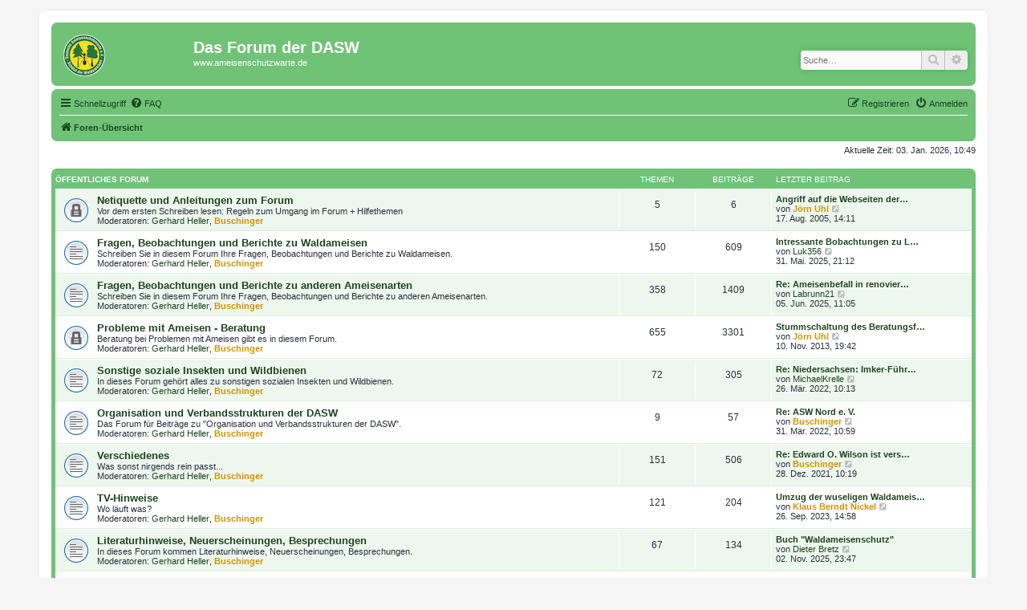

--- FILE ---
content_type: text/html; charset=UTF-8
request_url: https://forum.ameisenschutzwarte.de/index.php?sid=360d9b75a27cd318551c8a56892f843f
body_size: 7587
content:
<!DOCTYPE html>
<html dir="ltr" lang="de">
<head>
<meta charset="utf-8" />
<meta http-equiv="X-UA-Compatible" content="IE=edge">
<meta name="viewport" content="width=device-width, initial-scale=1" />

<title>Das Forum der DASW - Foren-Übersicht</title>



<!--
	phpBB style name: prosilver
	Based on style:   prosilver (this is the default phpBB3 style)
	Original author:  Tom Beddard ( http://www.subBlue.com/ )
	Modified by:
-->

<link href="./assets/css/font-awesome.min.css?assets_version=3" rel="stylesheet">
<link href="./styles/dasw/theme/stylesheet.css?assets_version=3" rel="stylesheet">
<link href="./styles/dasw/theme/de_x_sie/stylesheet.css?assets_version=3" rel="stylesheet">




<!--[if lte IE 9]>
	<link href="./styles/dasw/theme/tweaks.css?assets_version=3" rel="stylesheet">
<![endif]-->





</head>
<body id="phpbb" class="nojs notouch section-index ltr ">


<div id="wrap" class="wrap">
	<a id="top" class="top-anchor" accesskey="t"></a>
	<div id="page-header">
		<div class="headerbar" role="banner">
					<div class="inner">

			<div id="site-description" class="site-description">
<!-- 		<a id="logo" class="logo" href="./index.php?sid=510fbab8df9eba7d135d37fed42e4659" title="Foren-Übersicht">
 -->					
		<a id="logo" class="logo" href="//ameisenschutzwarte.de" title="Zurück zur Webseite der DASW">
 		<span class="site_logo"></span>
				</a>
				<h1>Das Forum der DASW</h1>
				<p>www.ameisenschutzwarte.de</p>
				<p class="skiplink"><a href="#start_here">Zum Inhalt</a></p>
			</div>

									<div id="search-box" class="search-box search-header" role="search">
				<form action="./search.php?sid=510fbab8df9eba7d135d37fed42e4659" method="get" id="search">
				<fieldset>
					<input name="keywords" id="keywords" type="search" maxlength="128" title="Suche nach Wörtern" class="inputbox search tiny" size="20" value="" placeholder="Suche…" />
					<button class="button button-search" type="submit" title="Suche">
						<i class="icon fa-search fa-fw" aria-hidden="true"></i><span class="sr-only">Suche</span>
					</button>
					<a href="./search.php?sid=510fbab8df9eba7d135d37fed42e4659" class="button button-search-end" title="Erweiterte Suche">
						<i class="icon fa-cog fa-fw" aria-hidden="true"></i><span class="sr-only">Erweiterte Suche</span>
					</a>
					<input type="hidden" name="sid" value="510fbab8df9eba7d135d37fed42e4659" />

				</fieldset>
				</form>
			</div>
						
			</div>
					</div>
				<div class="navbar" role="navigation">
	<div class="inner">

	<ul id="nav-main" class="nav-main linklist" role="menubar">

		<li id="quick-links" class="quick-links dropdown-container responsive-menu" data-skip-responsive="true">
			<a href="#" class="dropdown-trigger">
				<i class="icon fa-bars fa-fw" aria-hidden="true"></i><span>Schnellzugriff</span>
			</a>
			<div class="dropdown">
				<div class="pointer"><div class="pointer-inner"></div></div>
				<ul class="dropdown-contents" role="menu">
					
											<li class="separator"></li>
																									<li>
								<a href="./search.php?search_id=unanswered&amp;sid=510fbab8df9eba7d135d37fed42e4659" role="menuitem">
									<i class="icon fa-file-o fa-fw icon-gray" aria-hidden="true"></i><span>Unbeantwortete Themen</span>
								</a>
							</li>
							<li>
								<a href="./search.php?search_id=active_topics&amp;sid=510fbab8df9eba7d135d37fed42e4659" role="menuitem">
									<i class="icon fa-file-o fa-fw icon-blue" aria-hidden="true"></i><span>Aktive Themen</span>
								</a>
							</li>
							<li class="separator"></li>
							<li>
								<a href="./search.php?sid=510fbab8df9eba7d135d37fed42e4659" role="menuitem">
									<i class="icon fa-search fa-fw" aria-hidden="true"></i><span>Suche</span>
								</a>
							</li>
					
										<li class="separator"></li>

									</ul>
			</div>
		</li>

				<li data-skip-responsive="true">
			<a href="/app.php/help/faq?sid=510fbab8df9eba7d135d37fed42e4659" rel="help" title="Häufig gestellte Fragen" role="menuitem">
				<i class="icon fa-question-circle fa-fw" aria-hidden="true"></i><span>FAQ</span>
			</a>
		</li>
						
			<li class="rightside"  data-skip-responsive="true">
			<a href="./ucp.php?mode=login&amp;redirect=index.php&amp;sid=510fbab8df9eba7d135d37fed42e4659" title="Anmelden" accesskey="x" role="menuitem">
				<i class="icon fa-power-off fa-fw" aria-hidden="true"></i><span>Anmelden</span>
			</a>
		</li>
					<li class="rightside" data-skip-responsive="true">
				<a href="./ucp.php?mode=register&amp;sid=510fbab8df9eba7d135d37fed42e4659" role="menuitem">
					<i class="icon fa-pencil-square-o  fa-fw" aria-hidden="true"></i><span>Registrieren</span>
				</a>
			</li>
						</ul>

	<ul id="nav-breadcrumbs" class="nav-breadcrumbs linklist navlinks" role="menubar">
				
		
		<li class="breadcrumbs" itemscope itemtype="https://schema.org/BreadcrumbList">

			
							<span class="crumb" itemtype="https://schema.org/ListItem" itemprop="itemListElement" itemscope><a itemprop="item" href="./index.php?sid=510fbab8df9eba7d135d37fed42e4659" accesskey="h" data-navbar-reference="index"><i class="icon fa-home fa-fw"></i><span itemprop="name">Foren-Übersicht</span></a><meta itemprop="position" content="1" /></span>

			
					</li>

		
					<li class="rightside responsive-search">
				<a href="./search.php?sid=510fbab8df9eba7d135d37fed42e4659" title="Zeigt die erweiterten Suchoptionen an" role="menuitem">
					<i class="icon fa-search fa-fw" aria-hidden="true"></i><span class="sr-only">Suche</span>
				</a>
			</li>
			</ul>

	</div>
</div>
	</div>

	
	<a id="start_here" class="anchor"></a>
	<div id="page-body" class="page-body" role="main">
		
		
<p class="right responsive-center time">Aktuelle Zeit: 03. Jan. 2026, 10:49</p>



	
				<div class="forabg">
			<div class="inner">
			<ul class="topiclist">
				<li class="header">
										<dl class="row-item">
						<dt><div class="list-inner"><a href="./viewforum.php?f=34&amp;sid=510fbab8df9eba7d135d37fed42e4659">Öffentliches Forum</a></div></dt>
						<dd class="topics">Themen</dd>
						<dd class="posts">Beiträge</dd>
						<dd class="lastpost"><span>Letzter Beitrag</span></dd>
					</dl>
									</li>
			</ul>
			<ul class="topiclist forums">
		
	
	
	
			
					<li class="row">
						<dl class="row-item forum_read_locked">
				<dt title="Forum gesperrt">
										<div class="list-inner">
																		<a href="./viewforum.php?f=29&amp;sid=510fbab8df9eba7d135d37fed42e4659" class="forumtitle">Netiquette und Anleitungen zum Forum</a>
						<br /><strong class="text-strong">Vor dem ersten Schreiben lesen:</strong> Regeln zum Umgang im Forum + Hilfethemen													<br /><strong>Moderatoren:</strong> <a href="./memberlist.php?mode=viewprofile&amp;u=53&amp;sid=510fbab8df9eba7d135d37fed42e4659" class="username">Gerhard Heller</a>, <a href="./memberlist.php?mode=viewprofile&amp;u=6&amp;sid=510fbab8df9eba7d135d37fed42e4659" style="color: #d49200;" class="username-coloured">Buschinger</a>
												
												<div class="responsive-show" style="display: none;">
															Themen: <strong>5</strong>
													</div>
											</div>
				</dt>
									<dd class="topics">5 <dfn>Themen</dfn></dd>
					<dd class="posts">6 <dfn>Beiträge</dfn></dd>
					<dd class="lastpost">
						<span>
																						<dfn>Letzter Beitrag</dfn>
																										<a href="./viewtopic.php?p=362&amp;sid=510fbab8df9eba7d135d37fed42e4659#p362" title="Angriff auf die Webseiten der DASW" class="lastsubject">Angriff auf die Webseiten der…</a> <br />
																	von <a href="./memberlist.php?mode=viewprofile&amp;u=2&amp;sid=510fbab8df9eba7d135d37fed42e4659" style="color: #d49200;" class="username-coloured">Jörn Uhl</a>																	<a href="./viewtopic.php?p=362&amp;sid=510fbab8df9eba7d135d37fed42e4659#p362" title="Neuester Beitrag">
										<i class="icon fa-external-link-square fa-fw icon-lightgray icon-md" aria-hidden="true"></i><span class="sr-only">Neuester Beitrag</span>
									</a>
																<br /><time datetime="2005-08-17T12:11:36+00:00">17. Aug. 2005, 14:11</time>
													</span>
					</dd>
							</dl>
					</li>
			
	
	
			
					<li class="row">
						<dl class="row-item forum_read">
				<dt title="Keine ungelesenen Beiträge">
										<div class="list-inner">
																		<a href="./viewforum.php?f=21&amp;sid=510fbab8df9eba7d135d37fed42e4659" class="forumtitle">Fragen, Beobachtungen und Berichte zu Waldameisen</a>
						<br />Schreiben Sie in diesem Forum Ihre Fragen, Beobachtungen und Berichte zu Waldameisen.													<br /><strong>Moderatoren:</strong> <a href="./memberlist.php?mode=viewprofile&amp;u=53&amp;sid=510fbab8df9eba7d135d37fed42e4659" class="username">Gerhard Heller</a>, <a href="./memberlist.php?mode=viewprofile&amp;u=6&amp;sid=510fbab8df9eba7d135d37fed42e4659" style="color: #d49200;" class="username-coloured">Buschinger</a>
												
												<div class="responsive-show" style="display: none;">
															Themen: <strong>150</strong>
													</div>
											</div>
				</dt>
									<dd class="topics">150 <dfn>Themen</dfn></dd>
					<dd class="posts">609 <dfn>Beiträge</dfn></dd>
					<dd class="lastpost">
						<span>
																						<dfn>Letzter Beitrag</dfn>
																										<a href="./viewtopic.php?p=8909&amp;sid=510fbab8df9eba7d135d37fed42e4659#p8909" title="Intressante Bobachtungen zu Lasius fuliginosus" class="lastsubject">Intressante Bobachtungen zu L…</a> <br />
																	von <a href="./memberlist.php?mode=viewprofile&amp;u=2959&amp;sid=510fbab8df9eba7d135d37fed42e4659" class="username">Luk356</a>																	<a href="./viewtopic.php?p=8909&amp;sid=510fbab8df9eba7d135d37fed42e4659#p8909" title="Neuester Beitrag">
										<i class="icon fa-external-link-square fa-fw icon-lightgray icon-md" aria-hidden="true"></i><span class="sr-only">Neuester Beitrag</span>
									</a>
																<br /><time datetime="2025-05-31T19:12:01+00:00">31. Mai. 2025, 21:12</time>
													</span>
					</dd>
							</dl>
					</li>
			
	
	
			
					<li class="row">
						<dl class="row-item forum_read">
				<dt title="Keine ungelesenen Beiträge">
										<div class="list-inner">
																		<a href="./viewforum.php?f=22&amp;sid=510fbab8df9eba7d135d37fed42e4659" class="forumtitle">Fragen, Beobachtungen und Berichte zu anderen Ameisenarten</a>
						<br />Schreiben Sie in diesem Forum Ihre Fragen, Beobachtungen und Berichte zu anderen Ameisenarten.													<br /><strong>Moderatoren:</strong> <a href="./memberlist.php?mode=viewprofile&amp;u=53&amp;sid=510fbab8df9eba7d135d37fed42e4659" class="username">Gerhard Heller</a>, <a href="./memberlist.php?mode=viewprofile&amp;u=6&amp;sid=510fbab8df9eba7d135d37fed42e4659" style="color: #d49200;" class="username-coloured">Buschinger</a>
												
												<div class="responsive-show" style="display: none;">
															Themen: <strong>358</strong>
													</div>
											</div>
				</dt>
									<dd class="topics">358 <dfn>Themen</dfn></dd>
					<dd class="posts">1409 <dfn>Beiträge</dfn></dd>
					<dd class="lastpost">
						<span>
																						<dfn>Letzter Beitrag</dfn>
																										<a href="./viewtopic.php?p=8910&amp;sid=510fbab8df9eba7d135d37fed42e4659#p8910" title="Re: Ameisenbefall in renovierten Einfamilienhaus - welche Art?" class="lastsubject">Re: Ameisenbefall in renovier…</a> <br />
																	von <a href="./memberlist.php?mode=viewprofile&amp;u=2995&amp;sid=510fbab8df9eba7d135d37fed42e4659" class="username">Labrunn21</a>																	<a href="./viewtopic.php?p=8910&amp;sid=510fbab8df9eba7d135d37fed42e4659#p8910" title="Neuester Beitrag">
										<i class="icon fa-external-link-square fa-fw icon-lightgray icon-md" aria-hidden="true"></i><span class="sr-only">Neuester Beitrag</span>
									</a>
																<br /><time datetime="2025-06-05T09:05:03+00:00">05. Jun. 2025, 11:05</time>
													</span>
					</dd>
							</dl>
					</li>
			
	
	
			
					<li class="row">
						<dl class="row-item forum_read_locked">
				<dt title="Forum gesperrt">
										<div class="list-inner">
																		<a href="./viewforum.php?f=23&amp;sid=510fbab8df9eba7d135d37fed42e4659" class="forumtitle">Probleme mit Ameisen - Beratung</a>
						<br />Beratung bei Problemen mit Ameisen gibt es in diesem Forum.													<br /><strong>Moderatoren:</strong> <a href="./memberlist.php?mode=viewprofile&amp;u=53&amp;sid=510fbab8df9eba7d135d37fed42e4659" class="username">Gerhard Heller</a>, <a href="./memberlist.php?mode=viewprofile&amp;u=6&amp;sid=510fbab8df9eba7d135d37fed42e4659" style="color: #d49200;" class="username-coloured">Buschinger</a>
												
												<div class="responsive-show" style="display: none;">
															Themen: <strong>655</strong>
													</div>
											</div>
				</dt>
									<dd class="topics">655 <dfn>Themen</dfn></dd>
					<dd class="posts">3301 <dfn>Beiträge</dfn></dd>
					<dd class="lastpost">
						<span>
																						<dfn>Letzter Beitrag</dfn>
																										<a href="./viewtopic.php?p=6037&amp;sid=510fbab8df9eba7d135d37fed42e4659#p6037" title="Stummschaltung des Beratungsforums" class="lastsubject">Stummschaltung des Beratungsf…</a> <br />
																	von <a href="./memberlist.php?mode=viewprofile&amp;u=2&amp;sid=510fbab8df9eba7d135d37fed42e4659" style="color: #d49200;" class="username-coloured">Jörn Uhl</a>																	<a href="./viewtopic.php?p=6037&amp;sid=510fbab8df9eba7d135d37fed42e4659#p6037" title="Neuester Beitrag">
										<i class="icon fa-external-link-square fa-fw icon-lightgray icon-md" aria-hidden="true"></i><span class="sr-only">Neuester Beitrag</span>
									</a>
																<br /><time datetime="2013-11-10T18:42:52+00:00">10. Nov. 2013, 19:42</time>
													</span>
					</dd>
							</dl>
					</li>
			
	
	
			
					<li class="row">
						<dl class="row-item forum_read">
				<dt title="Keine ungelesenen Beiträge">
										<div class="list-inner">
																		<a href="./viewforum.php?f=24&amp;sid=510fbab8df9eba7d135d37fed42e4659" class="forumtitle">Sonstige soziale Insekten und Wildbienen</a>
						<br />In dieses Forum gehört alles zu sonstigen sozialen Insekten und Wildbienen.													<br /><strong>Moderatoren:</strong> <a href="./memberlist.php?mode=viewprofile&amp;u=53&amp;sid=510fbab8df9eba7d135d37fed42e4659" class="username">Gerhard Heller</a>, <a href="./memberlist.php?mode=viewprofile&amp;u=6&amp;sid=510fbab8df9eba7d135d37fed42e4659" style="color: #d49200;" class="username-coloured">Buschinger</a>
												
												<div class="responsive-show" style="display: none;">
															Themen: <strong>72</strong>
													</div>
											</div>
				</dt>
									<dd class="topics">72 <dfn>Themen</dfn></dd>
					<dd class="posts">305 <dfn>Beiträge</dfn></dd>
					<dd class="lastpost">
						<span>
																						<dfn>Letzter Beitrag</dfn>
																										<a href="./viewtopic.php?p=8850&amp;sid=510fbab8df9eba7d135d37fed42e4659#p8850" title="Re: Niedersachsen: Imker-Führerschein?" class="lastsubject">Re: Niedersachsen: Imker-Führ…</a> <br />
																	von <a href="./memberlist.php?mode=viewprofile&amp;u=3047&amp;sid=510fbab8df9eba7d135d37fed42e4659" class="username">MichaelKrelle</a>																	<a href="./viewtopic.php?p=8850&amp;sid=510fbab8df9eba7d135d37fed42e4659#p8850" title="Neuester Beitrag">
										<i class="icon fa-external-link-square fa-fw icon-lightgray icon-md" aria-hidden="true"></i><span class="sr-only">Neuester Beitrag</span>
									</a>
																<br /><time datetime="2022-03-26T09:13:34+00:00">26. Mär. 2022, 10:13</time>
													</span>
					</dd>
							</dl>
					</li>
			
	
	
			
					<li class="row">
						<dl class="row-item forum_read">
				<dt title="Keine ungelesenen Beiträge">
										<div class="list-inner">
																		<a href="./viewforum.php?f=25&amp;sid=510fbab8df9eba7d135d37fed42e4659" class="forumtitle">Organisation und Verbandsstrukturen der DASW</a>
						<br />Das Forum für Beiträge zu "Organisation und Verbandsstrukturen der DASW".													<br /><strong>Moderatoren:</strong> <a href="./memberlist.php?mode=viewprofile&amp;u=53&amp;sid=510fbab8df9eba7d135d37fed42e4659" class="username">Gerhard Heller</a>, <a href="./memberlist.php?mode=viewprofile&amp;u=6&amp;sid=510fbab8df9eba7d135d37fed42e4659" style="color: #d49200;" class="username-coloured">Buschinger</a>
												
												<div class="responsive-show" style="display: none;">
															Themen: <strong>9</strong>
													</div>
											</div>
				</dt>
									<dd class="topics">9 <dfn>Themen</dfn></dd>
					<dd class="posts">57 <dfn>Beiträge</dfn></dd>
					<dd class="lastpost">
						<span>
																						<dfn>Letzter Beitrag</dfn>
																										<a href="./viewtopic.php?p=8853&amp;sid=510fbab8df9eba7d135d37fed42e4659#p8853" title="Re: ASW Nord e. V." class="lastsubject">Re: ASW Nord e. V.</a> <br />
																	von <a href="./memberlist.php?mode=viewprofile&amp;u=6&amp;sid=510fbab8df9eba7d135d37fed42e4659" style="color: #d49200;" class="username-coloured">Buschinger</a>																	<a href="./viewtopic.php?p=8853&amp;sid=510fbab8df9eba7d135d37fed42e4659#p8853" title="Neuester Beitrag">
										<i class="icon fa-external-link-square fa-fw icon-lightgray icon-md" aria-hidden="true"></i><span class="sr-only">Neuester Beitrag</span>
									</a>
																<br /><time datetime="2022-03-31T08:59:17+00:00">31. Mär. 2022, 10:59</time>
													</span>
					</dd>
							</dl>
					</li>
			
	
	
			
					<li class="row">
						<dl class="row-item forum_read">
				<dt title="Keine ungelesenen Beiträge">
										<div class="list-inner">
																		<a href="./viewforum.php?f=18&amp;sid=510fbab8df9eba7d135d37fed42e4659" class="forumtitle">Verschiedenes</a>
						<br />Was sonst nirgends rein passt...													<br /><strong>Moderatoren:</strong> <a href="./memberlist.php?mode=viewprofile&amp;u=53&amp;sid=510fbab8df9eba7d135d37fed42e4659" class="username">Gerhard Heller</a>, <a href="./memberlist.php?mode=viewprofile&amp;u=6&amp;sid=510fbab8df9eba7d135d37fed42e4659" style="color: #d49200;" class="username-coloured">Buschinger</a>
												
												<div class="responsive-show" style="display: none;">
															Themen: <strong>151</strong>
													</div>
											</div>
				</dt>
									<dd class="topics">151 <dfn>Themen</dfn></dd>
					<dd class="posts">506 <dfn>Beiträge</dfn></dd>
					<dd class="lastpost">
						<span>
																						<dfn>Letzter Beitrag</dfn>
																										<a href="./viewtopic.php?p=8843&amp;sid=510fbab8df9eba7d135d37fed42e4659#p8843" title="Re: Edward O. Wilson ist verstorben" class="lastsubject">Re: Edward O. Wilson ist vers…</a> <br />
																	von <a href="./memberlist.php?mode=viewprofile&amp;u=6&amp;sid=510fbab8df9eba7d135d37fed42e4659" style="color: #d49200;" class="username-coloured">Buschinger</a>																	<a href="./viewtopic.php?p=8843&amp;sid=510fbab8df9eba7d135d37fed42e4659#p8843" title="Neuester Beitrag">
										<i class="icon fa-external-link-square fa-fw icon-lightgray icon-md" aria-hidden="true"></i><span class="sr-only">Neuester Beitrag</span>
									</a>
																<br /><time datetime="2021-12-28T09:19:48+00:00">28. Dez. 2021, 10:19</time>
													</span>
					</dd>
							</dl>
					</li>
			
	
	
			
					<li class="row">
						<dl class="row-item forum_read">
				<dt title="Keine ungelesenen Beiträge">
										<div class="list-inner">
																		<a href="./viewforum.php?f=26&amp;sid=510fbab8df9eba7d135d37fed42e4659" class="forumtitle">TV-Hinweise</a>
						<br />Wo läuft was?													<br /><strong>Moderatoren:</strong> <a href="./memberlist.php?mode=viewprofile&amp;u=53&amp;sid=510fbab8df9eba7d135d37fed42e4659" class="username">Gerhard Heller</a>, <a href="./memberlist.php?mode=viewprofile&amp;u=6&amp;sid=510fbab8df9eba7d135d37fed42e4659" style="color: #d49200;" class="username-coloured">Buschinger</a>
												
												<div class="responsive-show" style="display: none;">
															Themen: <strong>121</strong>
													</div>
											</div>
				</dt>
									<dd class="topics">121 <dfn>Themen</dfn></dd>
					<dd class="posts">204 <dfn>Beiträge</dfn></dd>
					<dd class="lastpost">
						<span>
																						<dfn>Letzter Beitrag</dfn>
																										<a href="./viewtopic.php?p=8883&amp;sid=510fbab8df9eba7d135d37fed42e4659#p8883" title="Umzug der wuseligen Waldameisen 27.09.2023 auf KIKA" class="lastsubject">Umzug der wuseligen Waldameis…</a> <br />
																	von <a href="./memberlist.php?mode=viewprofile&amp;u=57&amp;sid=510fbab8df9eba7d135d37fed42e4659" style="color: #d49200;" class="username-coloured">Klaus Berndt Nickel</a>																	<a href="./viewtopic.php?p=8883&amp;sid=510fbab8df9eba7d135d37fed42e4659#p8883" title="Neuester Beitrag">
										<i class="icon fa-external-link-square fa-fw icon-lightgray icon-md" aria-hidden="true"></i><span class="sr-only">Neuester Beitrag</span>
									</a>
																<br /><time datetime="2023-09-26T12:58:02+00:00">26. Sep. 2023, 14:58</time>
													</span>
					</dd>
							</dl>
					</li>
			
	
	
			
					<li class="row">
						<dl class="row-item forum_read">
				<dt title="Keine ungelesenen Beiträge">
										<div class="list-inner">
																		<a href="./viewforum.php?f=27&amp;sid=510fbab8df9eba7d135d37fed42e4659" class="forumtitle">Literaturhinweise, Neuerscheinungen, Besprechungen</a>
						<br />In dieses Forum kommen Literaturhinweise, Neuerscheinungen, Besprechungen.													<br /><strong>Moderatoren:</strong> <a href="./memberlist.php?mode=viewprofile&amp;u=53&amp;sid=510fbab8df9eba7d135d37fed42e4659" class="username">Gerhard Heller</a>, <a href="./memberlist.php?mode=viewprofile&amp;u=6&amp;sid=510fbab8df9eba7d135d37fed42e4659" style="color: #d49200;" class="username-coloured">Buschinger</a>
												
												<div class="responsive-show" style="display: none;">
															Themen: <strong>67</strong>
													</div>
											</div>
				</dt>
									<dd class="topics">67 <dfn>Themen</dfn></dd>
					<dd class="posts">134 <dfn>Beiträge</dfn></dd>
					<dd class="lastpost">
						<span>
																						<dfn>Letzter Beitrag</dfn>
																										<a href="./viewtopic.php?p=8912&amp;sid=510fbab8df9eba7d135d37fed42e4659#p8912" title="Buch &quot;Waldameisenschutz&quot;" class="lastsubject">Buch &quot;Waldameisenschutz&quot;</a> <br />
																	von <a href="./memberlist.php?mode=viewprofile&amp;u=3&amp;sid=510fbab8df9eba7d135d37fed42e4659" class="username">Dieter Bretz</a>																	<a href="./viewtopic.php?p=8912&amp;sid=510fbab8df9eba7d135d37fed42e4659#p8912" title="Neuester Beitrag">
										<i class="icon fa-external-link-square fa-fw icon-lightgray icon-md" aria-hidden="true"></i><span class="sr-only">Neuester Beitrag</span>
									</a>
																<br /><time datetime="2025-11-02T22:47:09+00:00">02. Nov. 2025, 23:47</time>
													</span>
					</dd>
							</dl>
					</li>
			
	
	
			
					<li class="row">
						<dl class="row-item forum_read">
				<dt title="Keine ungelesenen Beiträge">
										<div class="list-inner">
																		<a href="./viewforum.php?f=28&amp;sid=510fbab8df9eba7d135d37fed42e4659" class="forumtitle">Links zu anderen Organisationen und Webseiten</a>
						<br />Forum für Links zu interessanten Seiten und Bannertausch.													<br /><strong>Moderatoren:</strong> <a href="./memberlist.php?mode=viewprofile&amp;u=53&amp;sid=510fbab8df9eba7d135d37fed42e4659" class="username">Gerhard Heller</a>, <a href="./memberlist.php?mode=viewprofile&amp;u=6&amp;sid=510fbab8df9eba7d135d37fed42e4659" style="color: #d49200;" class="username-coloured">Buschinger</a>
												
												<div class="responsive-show" style="display: none;">
															Themen: <strong>14</strong>
													</div>
											</div>
				</dt>
									<dd class="topics">14 <dfn>Themen</dfn></dd>
					<dd class="posts">27 <dfn>Beiträge</dfn></dd>
					<dd class="lastpost">
						<span>
																						<dfn>Letzter Beitrag</dfn>
																										<a href="./viewtopic.php?p=8096&amp;sid=510fbab8df9eba7d135d37fed42e4659#p8096" title="Re: Links zu Hummel- und Hornissenschutz" class="lastsubject">Re: Links zu Hummel- und Horn…</a> <br />
																	von <a href="./memberlist.php?mode=viewprofile&amp;u=300&amp;sid=510fbab8df9eba7d135d37fed42e4659" class="username">Karsten Grotstück</a>																	<a href="./viewtopic.php?p=8096&amp;sid=510fbab8df9eba7d135d37fed42e4659#p8096" title="Neuester Beitrag">
										<i class="icon fa-external-link-square fa-fw icon-lightgray icon-md" aria-hidden="true"></i><span class="sr-only">Neuester Beitrag</span>
									</a>
																<br /><time datetime="2019-03-03T11:09:41+00:00">03. Mär. 2019, 12:09</time>
													</span>
					</dd>
							</dl>
					</li>
			
	
				</ul>

			</div>
		</div>
	
				<div class="forabg">
			<div class="inner">
			<ul class="topiclist">
				<li class="header">
										<dl class="row-item">
						<dt><div class="list-inner"><a href="./viewforum.php?f=35&amp;sid=510fbab8df9eba7d135d37fed42e4659">Bundesverband</a></div></dt>
						<dd class="topics">Themen</dd>
						<dd class="posts">Beiträge</dd>
						<dd class="lastpost"><span>Letzter Beitrag</span></dd>
					</dl>
									</li>
			</ul>
			<ul class="topiclist forums">
		
	
	
	
			
					<li class="row">
						<dl class="row-item forum_read">
				<dt title="Keine ungelesenen Beiträge">
										<div class="list-inner">
																		<a href="./viewforum.php?f=1&amp;sid=510fbab8df9eba7d135d37fed42e4659" class="forumtitle">Nachrichten des Bundesverbandes</a>
						<br />Hier werden Nachrichten des Bundesverbandes veröffentlicht.													<br /><strong>Moderator:</strong> <a href="./memberlist.php?mode=viewprofile&amp;u=57&amp;sid=510fbab8df9eba7d135d37fed42e4659" style="color: #d49200;" class="username-coloured">Klaus Berndt Nickel</a>
												
												<div class="responsive-show" style="display: none;">
															Themen: <strong>21</strong>
													</div>
											</div>
				</dt>
									<dd class="topics">21 <dfn>Themen</dfn></dd>
					<dd class="posts">21 <dfn>Beiträge</dfn></dd>
					<dd class="lastpost">
						<span>
																						<dfn>Letzter Beitrag</dfn>
																										<a href="./viewtopic.php?p=8900&amp;sid=510fbab8df9eba7d135d37fed42e4659#p8900" title="Weihnachtsgrüße" class="lastsubject">Weihnachtsgrüße</a> <br />
																	von <a href="./memberlist.php?mode=viewprofile&amp;u=57&amp;sid=510fbab8df9eba7d135d37fed42e4659" style="color: #d49200;" class="username-coloured">Klaus Berndt Nickel</a>																	<a href="./viewtopic.php?p=8900&amp;sid=510fbab8df9eba7d135d37fed42e4659#p8900" title="Neuester Beitrag">
										<i class="icon fa-external-link-square fa-fw icon-lightgray icon-md" aria-hidden="true"></i><span class="sr-only">Neuester Beitrag</span>
									</a>
																<br /><time datetime="2024-12-24T14:20:01+00:00">24. Dez. 2024, 15:20</time>
													</span>
					</dd>
							</dl>
					</li>
			
	
	
			
					<li class="row">
						<dl class="row-item forum_read">
				<dt title="Keine ungelesenen Beiträge">
										<div class="list-inner">
																		<a href="./viewforum.php?f=2&amp;sid=510fbab8df9eba7d135d37fed42e4659" class="forumtitle">Termine des Bundesverbandes</a>
						<br />Hier werden Termine des Bundesverbandes veröffentlicht.													<br /><strong>Moderator:</strong> <a href="./memberlist.php?mode=viewprofile&amp;u=57&amp;sid=510fbab8df9eba7d135d37fed42e4659" style="color: #d49200;" class="username-coloured">Klaus Berndt Nickel</a>
												
												<div class="responsive-show" style="display: none;">
															Themen: <strong>7</strong>
													</div>
											</div>
				</dt>
									<dd class="topics">7 <dfn>Themen</dfn></dd>
					<dd class="posts">7 <dfn>Beiträge</dfn></dd>
					<dd class="lastpost">
						<span>
																						<dfn>Letzter Beitrag</dfn>
																										<a href="./viewtopic.php?p=8897&amp;sid=510fbab8df9eba7d135d37fed42e4659#p8897" title="Vertreterversammlung der DASW 13. - 14.09.2024" class="lastsubject">Vertreterversammlung der DASW…</a> <br />
																	von <a href="./memberlist.php?mode=viewprofile&amp;u=57&amp;sid=510fbab8df9eba7d135d37fed42e4659" style="color: #d49200;" class="username-coloured">Klaus Berndt Nickel</a>																	<a href="./viewtopic.php?p=8897&amp;sid=510fbab8df9eba7d135d37fed42e4659#p8897" title="Neuester Beitrag">
										<i class="icon fa-external-link-square fa-fw icon-lightgray icon-md" aria-hidden="true"></i><span class="sr-only">Neuester Beitrag</span>
									</a>
																<br /><time datetime="2024-07-01T09:33:41+00:00">01. Jul. 2024, 11:33</time>
													</span>
					</dd>
							</dl>
					</li>
			
	
				</ul>

			</div>
		</div>
	
				<div class="forabg">
			<div class="inner">
			<ul class="topiclist">
				<li class="header">
										<dl class="row-item">
						<dt><div class="list-inner"><a href="./viewforum.php?f=36&amp;sid=510fbab8df9eba7d135d37fed42e4659">Wissenschaftlicher Beirat</a></div></dt>
						<dd class="topics">Themen</dd>
						<dd class="posts">Beiträge</dd>
						<dd class="lastpost"><span>Letzter Beitrag</span></dd>
					</dl>
									</li>
			</ul>
			<ul class="topiclist forums">
		
	
	
	
			
					<li class="row">
						<dl class="row-item forum_read">
				<dt title="Keine ungelesenen Beiträge">
										<div class="list-inner">
																		<a href="./viewforum.php?f=3&amp;sid=510fbab8df9eba7d135d37fed42e4659" class="forumtitle">Wissenschaftlicher Beirat</a>
						<br />Hier werden Nachrichten des Wissenschaftlichen Beirates veröffentlicht.													<br /><strong>Moderator:</strong> <a href="./memberlist.php?mode=viewprofile&amp;u=6&amp;sid=510fbab8df9eba7d135d37fed42e4659" style="color: #d49200;" class="username-coloured">Buschinger</a>
												
												<div class="responsive-show" style="display: none;">
															Themen: <strong>32</strong>
													</div>
											</div>
				</dt>
									<dd class="topics">32 <dfn>Themen</dfn></dd>
					<dd class="posts">44 <dfn>Beiträge</dfn></dd>
					<dd class="lastpost">
						<span>
																						<dfn>Letzter Beitrag</dfn>
																										<a href="./viewtopic.php?p=8907&amp;sid=510fbab8df9eba7d135d37fed42e4659#p8907" title="Re: Importe exotischer Ameisen nach Deutschland" class="lastsubject">Re: Importe exotischer Ameise…</a> <br />
																	von <a href="./memberlist.php?mode=viewprofile&amp;u=6&amp;sid=510fbab8df9eba7d135d37fed42e4659" style="color: #d49200;" class="username-coloured">Buschinger</a>																	<a href="./viewtopic.php?p=8907&amp;sid=510fbab8df9eba7d135d37fed42e4659#p8907" title="Neuester Beitrag">
										<i class="icon fa-external-link-square fa-fw icon-lightgray icon-md" aria-hidden="true"></i><span class="sr-only">Neuester Beitrag</span>
									</a>
																<br /><time datetime="2025-04-17T08:40:15+00:00">17. Apr. 2025, 10:40</time>
													</span>
					</dd>
							</dl>
					</li>
			
	
				</ul>

			</div>
		</div>
	
				<div class="forabg">
			<div class="inner">
			<ul class="topiclist">
				<li class="header">
										<dl class="row-item">
						<dt><div class="list-inner"><a href="./viewforum.php?f=37&amp;sid=510fbab8df9eba7d135d37fed42e4659">Landesverbände</a></div></dt>
						<dd class="topics">Themen</dd>
						<dd class="posts">Beiträge</dd>
						<dd class="lastpost"><span>Letzter Beitrag</span></dd>
					</dl>
									</li>
			</ul>
			<ul class="topiclist forums">
		
	
	
	
			
					<li class="row">
						<dl class="row-item forum_read">
				<dt title="Keine ungelesenen Beiträge">
										<div class="list-inner">
																		<a href="./viewforum.php?f=4&amp;sid=510fbab8df9eba7d135d37fed42e4659" class="forumtitle">ASW Baden-Württemberg e.V.</a>
						<br />Hier werden Nachrichten und Termine des Landesverbandes veröffentlicht.													<br /><strong>Moderator:</strong> <a href="./memberlist.php?mode=viewprofile&amp;u=1726&amp;sid=510fbab8df9eba7d135d37fed42e4659" class="username">Harpa</a>
												
												<div class="responsive-show" style="display: none;">
															Themen: <strong>6</strong>
													</div>
											</div>
				</dt>
									<dd class="topics">6 <dfn>Themen</dfn></dd>
					<dd class="posts">6 <dfn>Beiträge</dfn></dd>
					<dd class="lastpost">
						<span>
																						<dfn>Letzter Beitrag</dfn>
																										<a href="./viewtopic.php?p=3159&amp;sid=510fbab8df9eba7d135d37fed42e4659#p3159" title="Einladung zum Seminar: Grundinformationen zu GPS-Empfängern" class="lastsubject">Einladung zum Seminar: Grundi…</a> <br />
																	von <a href="./memberlist.php?mode=viewprofile&amp;u=42&amp;sid=510fbab8df9eba7d135d37fed42e4659" class="username">Michael Kaltenbach</a>																	<a href="./viewtopic.php?p=3159&amp;sid=510fbab8df9eba7d135d37fed42e4659#p3159" title="Neuester Beitrag">
										<i class="icon fa-external-link-square fa-fw icon-lightgray icon-md" aria-hidden="true"></i><span class="sr-only">Neuester Beitrag</span>
									</a>
																<br /><time datetime="2010-01-08T20:28:43+00:00">08. Jan. 2010, 21:28</time>
													</span>
					</dd>
							</dl>
					</li>
			
	
	
			
					<li class="row">
						<dl class="row-item forum_read">
				<dt title="Keine ungelesenen Beiträge">
										<div class="list-inner">
																		<a href="./viewforum.php?f=6&amp;sid=510fbab8df9eba7d135d37fed42e4659" class="forumtitle">Brandenburgische ASW e.V.</a>
						<br />Hier werden Nachrichten und Termine des Landesverbandes veröffentlicht.													<br /><strong>Moderator:</strong> <a href="./memberlist.php?mode=viewprofile&amp;u=67&amp;sid=510fbab8df9eba7d135d37fed42e4659" class="username">Anneliese Braunschweig</a>
												
												<div class="responsive-show" style="display: none;">
													</div>
											</div>
				</dt>
									<dd class="topics">0 <dfn>Themen</dfn></dd>
					<dd class="posts">0 <dfn>Beiträge</dfn></dd>
					<dd class="lastpost">
						<span>
																													Keine Beiträge
																				</span>
					</dd>
							</dl>
					</li>
			
	
	
			
					<li class="row">
						<dl class="row-item forum_read">
				<dt title="Keine ungelesenen Beiträge">
										<div class="list-inner">
																		<a href="./viewforum.php?f=41&amp;sid=510fbab8df9eba7d135d37fed42e4659" class="forumtitle">ASW Bayern e.V.</a>
						<br />Hier werden Nachrichten und Termine des Landesverbandes veröffentlicht.													<br /><strong>Moderator:</strong> <a href="./memberlist.php?mode=viewprofile&amp;u=20&amp;sid=510fbab8df9eba7d135d37fed42e4659" class="username">Hubert Fleischmann</a>
												
												<div class="responsive-show" style="display: none;">
															Themen: <strong>3</strong>
													</div>
											</div>
				</dt>
									<dd class="topics">3 <dfn>Themen</dfn></dd>
					<dd class="posts">3 <dfn>Beiträge</dfn></dd>
					<dd class="lastpost">
						<span>
																						<dfn>Letzter Beitrag</dfn>
																										<a href="./viewtopic.php?p=8876&amp;sid=510fbab8df9eba7d135d37fed42e4659#p8876" title="Ausbildung 2023" class="lastsubject">Ausbildung 2023</a> <br />
																	von <a href="./memberlist.php?mode=viewprofile&amp;u=20&amp;sid=510fbab8df9eba7d135d37fed42e4659" class="username">Hubert Fleischmann</a>																	<a href="./viewtopic.php?p=8876&amp;sid=510fbab8df9eba7d135d37fed42e4659#p8876" title="Neuester Beitrag">
										<i class="icon fa-external-link-square fa-fw icon-lightgray icon-md" aria-hidden="true"></i><span class="sr-only">Neuester Beitrag</span>
									</a>
																<br /><time datetime="2023-03-28T19:49:53+00:00">28. Mär. 2023, 21:49</time>
													</span>
					</dd>
							</dl>
					</li>
			
	
	
			
					<li class="row">
						<dl class="row-item forum_read">
				<dt title="Keine ungelesenen Beiträge">
										<div class="list-inner">
																		<a href="./viewforum.php?f=7&amp;sid=510fbab8df9eba7d135d37fed42e4659" class="forumtitle">ASW Hessen e.V.</a>
						<br />Hier werden Nachrichten und Termine des Landesverbandes veröffentlicht.													<br /><strong>Moderatoren:</strong> <a href="./memberlist.php?mode=viewprofile&amp;u=57&amp;sid=510fbab8df9eba7d135d37fed42e4659" style="color: #d49200;" class="username-coloured">Klaus Berndt Nickel</a>, <a href="./memberlist.php?mode=viewprofile&amp;u=2184&amp;sid=510fbab8df9eba7d135d37fed42e4659" class="username">KevinKreckel</a>
												
												<div class="responsive-show" style="display: none;">
															Themen: <strong>45</strong>
													</div>
											</div>
				</dt>
									<dd class="topics">45 <dfn>Themen</dfn></dd>
					<dd class="posts">49 <dfn>Beiträge</dfn></dd>
					<dd class="lastpost">
						<span>
																						<dfn>Letzter Beitrag</dfn>
																										<a href="./viewtopic.php?p=8904&amp;sid=510fbab8df9eba7d135d37fed42e4659#p8904" title="Waldameisen-Kompaktseminar 23. / 24. Mai 2025" class="lastsubject">Waldameisen-Kompaktseminar 23…</a> <br />
																	von <a href="./memberlist.php?mode=viewprofile&amp;u=57&amp;sid=510fbab8df9eba7d135d37fed42e4659" style="color: #d49200;" class="username-coloured">Klaus Berndt Nickel</a>																	<a href="./viewtopic.php?p=8904&amp;sid=510fbab8df9eba7d135d37fed42e4659#p8904" title="Neuester Beitrag">
										<i class="icon fa-external-link-square fa-fw icon-lightgray icon-md" aria-hidden="true"></i><span class="sr-only">Neuester Beitrag</span>
									</a>
																<br /><time datetime="2025-03-07T11:19:15+00:00">07. Mär. 2025, 12:19</time>
													</span>
					</dd>
							</dl>
					</li>
			
	
	
			
					<li class="row">
						<dl class="row-item forum_read">
				<dt title="Keine ungelesenen Beiträge">
										<div class="list-inner">
																		<a href="./viewforum.php?f=9&amp;sid=510fbab8df9eba7d135d37fed42e4659" class="forumtitle">ASW Nord e.V.</a>
						<br />Hier werden Nachrichten und Termine des Landesverbandes veröffentlicht.													<br /><strong>Moderator:</strong> <a href="./memberlist.php?mode=viewprofile&amp;u=3018&amp;sid=510fbab8df9eba7d135d37fed42e4659" class="username">Ronald</a>
												
												<div class="responsive-show" style="display: none;">
													</div>
											</div>
				</dt>
									<dd class="topics">0 <dfn>Themen</dfn></dd>
					<dd class="posts">0 <dfn>Beiträge</dfn></dd>
					<dd class="lastpost">
						<span>
																													Keine Beiträge
																				</span>
					</dd>
							</dl>
					</li>
			
	
	
			
					<li class="row">
						<dl class="row-item forum_read">
				<dt title="Keine ungelesenen Beiträge">
										<div class="list-inner">
																		<a href="./viewforum.php?f=10&amp;sid=510fbab8df9eba7d135d37fed42e4659" class="forumtitle">ASW Nordrhein-Westfalen e.V.</a>
						<br />Hier werden Nachrichten und Termine des Landesverbandes veröffentlicht.													<br /><strong>Moderator:</strong> <a href="./memberlist.php?mode=viewprofile&amp;u=4&amp;sid=510fbab8df9eba7d135d37fed42e4659" class="username">Roger Bähr</a>
												
												<div class="responsive-show" style="display: none;">
															Themen: <strong>137</strong>
													</div>
											</div>
				</dt>
									<dd class="topics">137 <dfn>Themen</dfn></dd>
					<dd class="posts">139 <dfn>Beiträge</dfn></dd>
					<dd class="lastpost">
						<span>
																						<dfn>Letzter Beitrag</dfn>
																										<a href="./viewtopic.php?p=8914&amp;sid=510fbab8df9eba7d135d37fed42e4659#p8914" title="JHV 2026 am 25.04. o. 09.05.2026" class="lastsubject">JHV 2026 am 25.04. o. 09.05.2…</a> <br />
																	von <a href="./memberlist.php?mode=viewprofile&amp;u=4&amp;sid=510fbab8df9eba7d135d37fed42e4659" class="username">Roger Bähr</a>																	<a href="./viewtopic.php?p=8914&amp;sid=510fbab8df9eba7d135d37fed42e4659#p8914" title="Neuester Beitrag">
										<i class="icon fa-external-link-square fa-fw icon-lightgray icon-md" aria-hidden="true"></i><span class="sr-only">Neuester Beitrag</span>
									</a>
																<br /><time datetime="2025-11-06T14:42:24+00:00">06. Nov. 2025, 15:42</time>
													</span>
					</dd>
							</dl>
					</li>
			
	
	
			
					<li class="row">
						<dl class="row-item forum_read">
				<dt title="Keine ungelesenen Beiträge">
										<div class="list-inner">
																		<a href="./viewforum.php?f=11&amp;sid=510fbab8df9eba7d135d37fed42e4659" class="forumtitle">ASW Rheinland-Pfalz e.V.</a>
						<br />Hier werden Nachrichten und Termine des Landesverbandes veröffentlicht.												
												<div class="responsive-show" style="display: none;">
													</div>
											</div>
				</dt>
									<dd class="topics">0 <dfn>Themen</dfn></dd>
					<dd class="posts">0 <dfn>Beiträge</dfn></dd>
					<dd class="lastpost">
						<span>
																													Keine Beiträge
																				</span>
					</dd>
							</dl>
					</li>
			
	
	
			
					<li class="row">
						<dl class="row-item forum_read">
				<dt title="Keine ungelesenen Beiträge">
										<div class="list-inner">
																		<a href="./viewforum.php?f=12&amp;sid=510fbab8df9eba7d135d37fed42e4659" class="forumtitle">ASW Saarland e.V.</a>
						<br />Hier werden Nachrichten und Termine des Landesverbandes veröffentlicht.													<br /><strong>Moderatoren:</strong> <a href="./memberlist.php?mode=viewprofile&amp;u=2363&amp;sid=510fbab8df9eba7d135d37fed42e4659" class="username">S.Kraus</a>, <a href="./memberlist.php?mode=viewprofile&amp;u=3046&amp;sid=510fbab8df9eba7d135d37fed42e4659" class="username">Müller Michael</a>
												
												<div class="responsive-show" style="display: none;">
															Themen: <strong>13</strong>
													</div>
											</div>
				</dt>
									<dd class="topics">13 <dfn>Themen</dfn></dd>
					<dd class="posts">13 <dfn>Beiträge</dfn></dd>
					<dd class="lastpost">
						<span>
																						<dfn>Letzter Beitrag</dfn>
																										<a href="./viewtopic.php?p=8757&amp;sid=510fbab8df9eba7d135d37fed42e4659#p8757" title="Mitgliederversammlung 2021" class="lastsubject">Mitgliederversammlung 2021</a> <br />
																	von <a href="./memberlist.php?mode=viewprofile&amp;u=19&amp;sid=510fbab8df9eba7d135d37fed42e4659" class="username">Axel Klein</a>																	<a href="./viewtopic.php?p=8757&amp;sid=510fbab8df9eba7d135d37fed42e4659#p8757" title="Neuester Beitrag">
										<i class="icon fa-external-link-square fa-fw icon-lightgray icon-md" aria-hidden="true"></i><span class="sr-only">Neuester Beitrag</span>
									</a>
																<br /><time datetime="2021-06-30T17:02:09+00:00">30. Jun. 2021, 19:02</time>
													</span>
					</dd>
							</dl>
					</li>
			
	
	
			
					<li class="row">
						<dl class="row-item forum_read">
				<dt title="Keine ungelesenen Beiträge">
										<div class="list-inner">
																		<a href="./viewforum.php?f=13&amp;sid=510fbab8df9eba7d135d37fed42e4659" class="forumtitle">ASW Sachsen e.V.</a>
						<br />Hier werden Nachrichten und Termine des Landesverbandes veröffentlicht.													<br /><strong>Moderatoren:</strong> <a href="./memberlist.php?mode=viewprofile&amp;u=39&amp;sid=510fbab8df9eba7d135d37fed42e4659" class="username">Susanne Walter</a>, <a href="./memberlist.php?mode=viewprofile&amp;u=43&amp;sid=510fbab8df9eba7d135d37fed42e4659" class="username">Rene Schulze</a>
												
												<div class="responsive-show" style="display: none;">
															Themen: <strong>29</strong>
													</div>
											</div>
				</dt>
									<dd class="topics">29 <dfn>Themen</dfn></dd>
					<dd class="posts">29 <dfn>Beiträge</dfn></dd>
					<dd class="lastpost">
						<span>
																						<dfn>Letzter Beitrag</dfn>
																										<a href="./viewtopic.php?p=6200&amp;sid=510fbab8df9eba7d135d37fed42e4659#p6200" title="Einladung zum 11. Vereinswandertag der ASW LV Sachsen e.V." class="lastsubject">Einladung zum 11. Vereinswand…</a> <br />
																	von <a href="./memberlist.php?mode=viewprofile&amp;u=39&amp;sid=510fbab8df9eba7d135d37fed42e4659" class="username">Susanne Walter</a>																	<a href="./viewtopic.php?p=6200&amp;sid=510fbab8df9eba7d135d37fed42e4659#p6200" title="Neuester Beitrag">
										<i class="icon fa-external-link-square fa-fw icon-lightgray icon-md" aria-hidden="true"></i><span class="sr-only">Neuester Beitrag</span>
									</a>
																<br /><time datetime="2014-09-06T12:58:45+00:00">06. Sep. 2014, 14:58</time>
													</span>
					</dd>
							</dl>
					</li>
			
	
				</ul>

			</div>
		</div>
	
				<div class="forabg">
			<div class="inner">
			<ul class="topiclist">
				<li class="header">
										<dl class="row-item">
						<dt><div class="list-inner"><a href="./viewforum.php?f=38&amp;sid=510fbab8df9eba7d135d37fed42e4659">Arbeitskreis</a></div></dt>
						<dd class="topics">Themen</dd>
						<dd class="posts">Beiträge</dd>
						<dd class="lastpost"><span>Letzter Beitrag</span></dd>
					</dl>
									</li>
			</ul>
			<ul class="topiclist forums">
		
	
	
	
			
					<li class="row">
						<dl class="row-item forum_read">
				<dt title="Keine ungelesenen Beiträge">
										<div class="list-inner">
																		<a href="./viewforum.php?f=33&amp;sid=510fbab8df9eba7d135d37fed42e4659" class="forumtitle">Not- und Rettungsumsiedelungen</a>
						<br />Hier werden Nachrichten und Termine des Arbeitskreises "Not- und Rettungsumsiedelungen" veröffentlicht.													<br /><strong>Moderator:</strong> <a href="./memberlist.php?mode=viewprofile&amp;u=2597&amp;sid=510fbab8df9eba7d135d37fed42e4659" class="username">Angelika Mann</a>
												
												<div class="responsive-show" style="display: none;">
															Themen: <strong>2</strong>
													</div>
											</div>
				</dt>
									<dd class="topics">2 <dfn>Themen</dfn></dd>
					<dd class="posts">2 <dfn>Beiträge</dfn></dd>
					<dd class="lastpost">
						<span>
																						<dfn>Letzter Beitrag</dfn>
																										<a href="./viewtopic.php?p=4274&amp;sid=510fbab8df9eba7d135d37fed42e4659#p4274" title="www.ameisenrettung.de" class="lastsubject">www.ameisenrettung.de</a> <br />
																	von <a href="./memberlist.php?mode=viewprofile&amp;u=20&amp;sid=510fbab8df9eba7d135d37fed42e4659" class="username">Hubert Fleischmann</a>																	<a href="./viewtopic.php?p=4274&amp;sid=510fbab8df9eba7d135d37fed42e4659#p4274" title="Neuester Beitrag">
										<i class="icon fa-external-link-square fa-fw icon-lightgray icon-md" aria-hidden="true"></i><span class="sr-only">Neuester Beitrag</span>
									</a>
																<br /><time datetime="2011-07-03T14:27:08+00:00">03. Jul. 2011, 16:27</time>
													</span>
					</dd>
							</dl>
					</li>
			
	
				</ul>

			</div>
		</div>
	
				<div class="forabg">
			<div class="inner">
			<ul class="topiclist">
				<li class="header">
										<dl class="row-item">
						<dt><div class="list-inner"><a href="./viewforum.php?f=39&amp;sid=510fbab8df9eba7d135d37fed42e4659">Dokumentationszentrum</a></div></dt>
						<dd class="topics">Themen</dd>
						<dd class="posts">Beiträge</dd>
						<dd class="lastpost"><span>Letzter Beitrag</span></dd>
					</dl>
									</li>
			</ul>
			<ul class="topiclist forums">
		
	
	
	
			
					<li class="row">
						<dl class="row-item forum_read">
				<dt title="Keine ungelesenen Beiträge">
										<div class="list-inner">
																		<a href="./viewforum.php?f=17&amp;sid=510fbab8df9eba7d135d37fed42e4659" class="forumtitle">Bayer. Info-Zentrum für Ameisenkunde</a>
						<br />Hier werden Nachrichten und Termine des Dokumentationszentrums veröffentlicht.													<br /><strong>Moderator:</strong> <a href="./memberlist.php?mode=viewprofile&amp;u=20&amp;sid=510fbab8df9eba7d135d37fed42e4659" class="username">Hubert Fleischmann</a>
												
												<div class="responsive-show" style="display: none;">
															Themen: <strong>4</strong>
													</div>
											</div>
				</dt>
									<dd class="topics">4 <dfn>Themen</dfn></dd>
					<dd class="posts">4 <dfn>Beiträge</dfn></dd>
					<dd class="lastpost">
						<span>
																						<dfn>Letzter Beitrag</dfn>
																										<a href="./viewtopic.php?p=3150&amp;sid=510fbab8df9eba7d135d37fed42e4659#p3150" title="Sonderdrucksammlung von Herrn Prof. Dr. Kloft" class="lastsubject">Sonderdrucksammlung von Herrn…</a> <br />
																	von <a href="./memberlist.php?mode=viewprofile&amp;u=20&amp;sid=510fbab8df9eba7d135d37fed42e4659" class="username">Hubert Fleischmann</a>																	<a href="./viewtopic.php?p=3150&amp;sid=510fbab8df9eba7d135d37fed42e4659#p3150" title="Neuester Beitrag">
										<i class="icon fa-external-link-square fa-fw icon-lightgray icon-md" aria-hidden="true"></i><span class="sr-only">Neuester Beitrag</span>
									</a>
																<br /><time datetime="2009-12-30T19:40:10+00:00">30. Dez. 2009, 20:40</time>
													</span>
					</dd>
							</dl>
					</li>
			
				</ul>

			</div>
		</div>
		


	<form method="post" action="./ucp.php?mode=login&amp;sid=510fbab8df9eba7d135d37fed42e4659" class="headerspace">
	<h3><a href="./ucp.php?mode=login&amp;redirect=index.php&amp;sid=510fbab8df9eba7d135d37fed42e4659">Anmelden</a>&nbsp; &bull; &nbsp;<a href="./ucp.php?mode=register&amp;sid=510fbab8df9eba7d135d37fed42e4659">Registrieren</a></h3>
		<fieldset class="quick-login">
			<label for="username"><span>Benutzername:</span> <input type="text" tabindex="1" name="username" id="username" size="10" class="inputbox" title="Benutzername" /></label>
			<label for="password"><span>Passwort:</span> <input type="password" tabindex="2" name="password" id="password" size="10" class="inputbox" title="Passwort" autocomplete="off" /></label>
							<a href="/app.php/user/forgot_password?sid=510fbab8df9eba7d135d37fed42e4659">Ich habe mein Passwort vergessen</a>
										<span class="responsive-hide">|</span> <label for="autologin">Angemeldet bleiben <input type="checkbox" tabindex="4" name="autologin" id="autologin" /></label>
						<input type="submit" tabindex="5" name="login" value="Anmelden" class="button2" />
			<input type="hidden" name="redirect" value="./index.php?sid=510fbab8df9eba7d135d37fed42e4659" />
<input type="hidden" name="creation_time" value="1767433756" />
<input type="hidden" name="form_token" value="2a6f2c3f969ad04924db8cd35c5d1fa7d696a8c5" />

			
		</fieldset>
	</form>


	<div class="stat-block online-list">
		<h3>Wer ist online?</h3>		<p>
						Insgesamt sind <strong>11</strong> Besucher online :: 1 sichtbares Mitglied, 0 unsichtbare Mitglieder und 10 Gäste (basierend auf den aktiven Besuchern der letzten 5 Minuten)<br />Der Besucherrekord liegt bei <strong>1077</strong> Besuchern, die am 16. Aug. 2025, 13:00 gleichzeitig online waren.<br /> 
								</p>
	</div>



	<div class="stat-block statistics">
		<h3>Statistik</h3>
		<p>
						Beiträge insgesamt <strong>6982</strong> &bull; Themen insgesamt <strong>1935</strong> &bull; Mitglieder insgesamt <strong>1237</strong> &bull; Unser neuestes Mitglied: <strong><a href="./memberlist.php?mode=viewprofile&amp;u=3166&amp;sid=510fbab8df9eba7d135d37fed42e4659" class="username">BNutzer</a></strong>
					</p>
	</div>


			</div>


<div id="page-footer" class="page-footer" role="contentinfo">
	<div class="navbar" role="navigation">
	<div class="inner">

	<ul id="nav-footer" class="nav-footer linklist" role="menubar">
		<li class="breadcrumbs">
									<span class="crumb"><a href="./index.php?sid=510fbab8df9eba7d135d37fed42e4659" data-navbar-reference="index"><i class="icon fa-home fa-fw" aria-hidden="true"></i><span>Foren-Übersicht</span></a></span>					</li>
		
				<li class="rightside">Alle Zeiten sind <span title="Europa/Berlin">UTC+01:00</span></li>
							<li class="rightside">
				<a href="./ucp.php?mode=delete_cookies&amp;sid=510fbab8df9eba7d135d37fed42e4659" data-ajax="true" data-refresh="true" role="menuitem">
					<i class="icon fa-trash fa-fw" aria-hidden="true"></i><span>Alle Cookies löschen</span>
				</a>
			</li>
																<li class="rightside" data-last-responsive="true">
				<a href="./memberlist.php?mode=contactadmin&amp;sid=510fbab8df9eba7d135d37fed42e4659" role="menuitem">
					<i class="icon fa-envelope fa-fw" aria-hidden="true"></i><span>Kontakt</span>
				</a>
			</li>
			</ul>

	</div>
</div>

	<div class="copyright">
				<p class="footer-row">
			<span class="footer-copyright">Powered by <a href="https://www.phpbb.com/">phpBB</a>&reg; Forum Software &copy; phpBB Limited</span>
		</p>
				<p class="footer-row">
			<span class="footer-copyright">Deutsche Übersetzung durch <a href="https://www.phpbb.de/">phpBB.de</a></span>
		</p>
						<p class="footer-row" role="menu">
			<a class="footer-link" href="./ucp.php?mode=privacy&amp;sid=510fbab8df9eba7d135d37fed42e4659" title="Datenschutz" role="menuitem">
				<span class="footer-link-text">Datenschutz</span>
			</a>
			|
			<a class="footer-link" href="./ucp.php?mode=terms&amp;sid=510fbab8df9eba7d135d37fed42e4659" title="Nutzungsbedingungen" role="menuitem">
				<span class="footer-link-text">Nutzungsbedingungen</span>
			</a>
		</p>
				<p class="footer-row">
			<span class="footer-info"><span title="SQL time: 0.003s / PHP time: 0.015s">Time: 0.018s</span> | Peak Memory Usage: 1.41 MiB | GZIP: Off | <span title="Cached: 3">Queries: 11</span></span>
		</p>
					</div>

	<div id="darkenwrapper" class="darkenwrapper" data-ajax-error-title="AJAX-Fehler" data-ajax-error-text="Bei der Verarbeitung Ihrer Anfrage ist ein Fehler aufgetreten." data-ajax-error-text-abort="Der Benutzer hat die Anfrage abgebrochen." data-ajax-error-text-timeout="Bei Ihrer Anfrage ist eine Zeitüberschreitung aufgetreten. Bitte versuchen Sie es erneut." data-ajax-error-text-parsererror="Bei Ihrer Anfrage ist etwas falsch gelaufen und der Server hat eine ungültige Antwort zurückgegeben.">
		<div id="darken" class="darken">&nbsp;</div>
	</div>

	<div id="phpbb_alert" class="phpbb_alert" data-l-err="Fehler" data-l-timeout-processing-req="Bei der Anfrage ist eine Zeitüberschreitung aufgetreten.">
		<a href="#" class="alert_close">
			<i class="icon fa-times-circle fa-fw" aria-hidden="true"></i>
		</a>
		<h3 class="alert_title">&nbsp;</h3><p class="alert_text"></p>
	</div>
	<div id="phpbb_confirm" class="phpbb_alert">
		<a href="#" class="alert_close">
			<i class="icon fa-times-circle fa-fw" aria-hidden="true"></i>
		</a>
		<div class="alert_text"></div>
	</div>
</div>

</div>

<div>
	<a id="bottom" class="anchor" accesskey="z"></a>
	<img src="/app.php/cron/cron.task.core.tidy_sessions?sid=510fbab8df9eba7d135d37fed42e4659" width="1" height="1" alt="cron" /></div>

<script src="./assets/javascript/jquery-3.6.0.min.js?assets_version=3"></script>
<script src="./assets/javascript/core.js?assets_version=3"></script>



<script src="./styles/dasw/template/forum_fn.js?assets_version=3"></script>
<script src="./styles/dasw/template/ajax.js?assets_version=3"></script>



</body>
</html>
